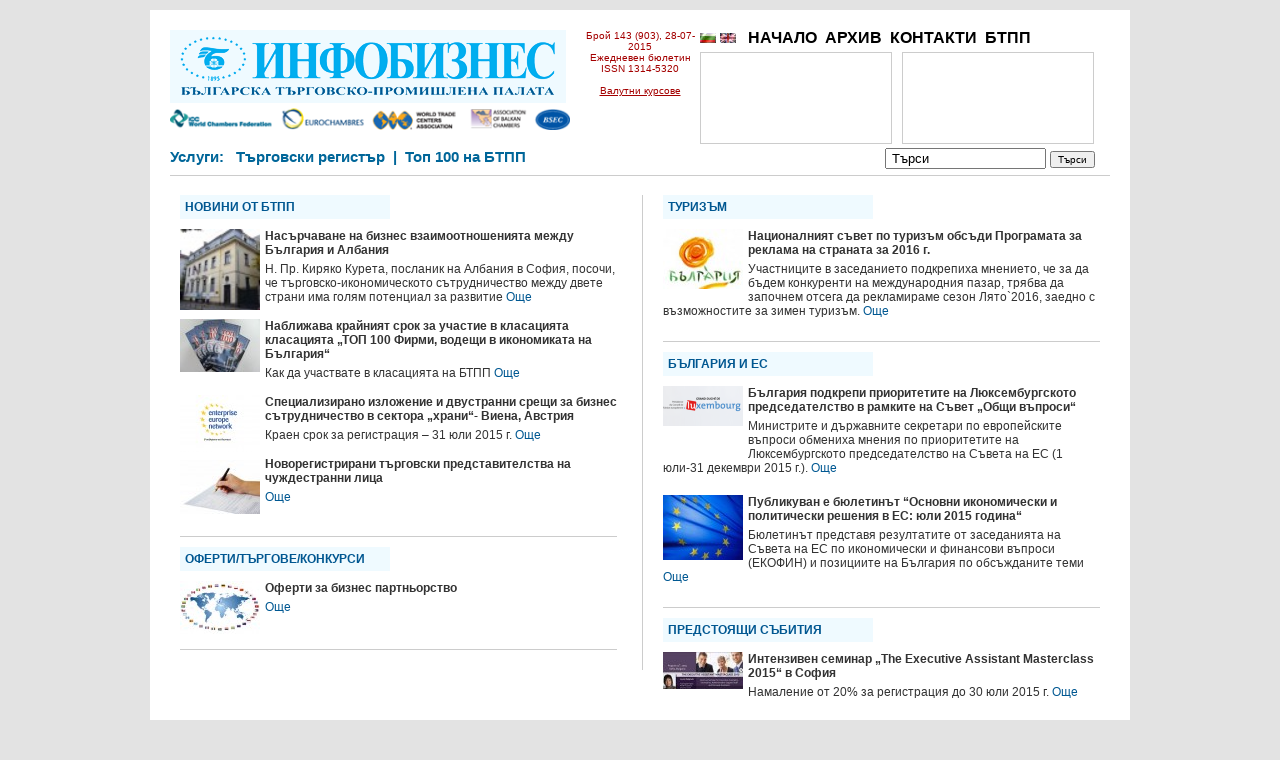

--- FILE ---
content_type: text/html; charset=UTF-8
request_url: https://www.infobusiness.bcci.bg/issue/1098
body_size: 15143
content:
<!DOCTYPE html PUBLIC "-//W3C//DTD XHTML 1.0 Transitional//EN" "//www.w3.org/TR/xhtml1/DTD/xhtml1-transitional.dtd">
<html xmlns="//www.w3.org/1999/xhtml" >
<head>
<title>Инфобизнес | Брой 143 (903) - 28-07-2015
</title>
<meta http-equiv="Content-Type" content="text/html; charset=utf-8" />
 
<meta http-equiv="cache-control" content="max-age=0" />
<meta http-equiv="cache-control" content="no-cache" />
<meta http-equiv="expires" content="0" />
<meta http-equiv="expires" content="Tue, 01 Jan 1980 1:00:00 GMT" />
<meta http-equiv="expires" content="-1" />
<meta http-equiv="pragma" content="no-cache" />
<meta http-equiv="content-language" content="bg">

	 

<script type="text/javascript" src="https://www.infobusiness.bcci.bg/js/jquery.min.js"></script>
<script type="text/javascript" src="https://www.infobusiness.bcci.bg/js/jquery.cycle.all.js"></script>
<script type="text/javascript" src="https://www.infobusiness.bcci.bg/js/jqslide.js"></script>
<link href="https://www.infobusiness.bcci.bg/css/scroll.css" rel="stylesheet" type="text/css" /> 


<script>
  (function(i,s,o,g,r,a,m){i['GoogleAnalyticsObject']=r;i[r]=i[r]||function(){
  (i[r].q=i[r].q||[]).push(arguments)},i[r].l=1*new Date();a=s.createElement(o),
  m=s.getElementsByTagName(o)[0];a.async=1;a.src=g;m.parentNode.insertBefore(a,m)
  })(window,document,'script','//www.google-analytics.com/analytics.js','ga');

  ga('create', 'UA-17905122-3', 'auto');
  ga('send', 'pageview');

</script>



<link href="https://www.infobusiness.bcci.bg/css/style.css" rel="stylesheet" type="text/css" />
	<style type="text/css">
    	.cookie-notification {
    		display: none;
			z-index: 999;
			width: 100%;
			padding: 10px;
    		position: fixed;
    		bottom: 0;
    		left: 0;
			text-align: center;
    		/* Set your cookie notification bar styles here */ 
    		background-color: #000;
    		opacity: 0.8;
			color: #fff
		
		}
		.cookie-notification a:link{color:#589bdd;}
		
    </style> </head>
<body>
<div id="container">
<div id="innercontainer">



        <div id="headru">
        <div id="logo"><a href="https://www.infobusiness.bcci.bg/"><img src="https://www.infobusiness.bcci.bg/images/logo.png" border="0" /></a>
        <div class="ads"><img src="https://www.infobusiness.bcci.bg/images/ads.png" border="0" width="400" /></div>
		
        </div>
        <div style="float:left; width:520px;">
        <div class="numberru">Брой 143 (903), 28-07-2015<br />
                
        Ежедневен бюлетин<br />ISSN 1314-5320 <br /><br /><a href="//www.bcci.bg/services/currency/" target="_blank" style="color:#a40000;">Валутни курсове</a>
        <br />
                </div>
        <div style="width:400px; height:118px; float:left; margin-top:20px;">
        <div class="topmenuv">
        <a href="https://www.infobusiness.bcci.bg/bg/"><img src="https://www.infobusiness.bcci.bg/images/bg.png"  border="0" /></a>&nbsp;<a href="https://www.infobusiness.bcci.bg/en/"><img src="https://www.infobusiness.bcci.bg/images/en.png"  border="0" /></a><!--&nbsp;<a href="https://www.infobusiness.bcci.bg/ru/"><img src="https://www.infobusiness.bcci.bg/images/ru.png"  border="0" /></a>-->&nbsp;&nbsp;
        <a href="https://www.infobusiness.bcci.bg/">НАЧАЛО</a>&nbsp;&nbsp;<a href="https://www.infobusiness.bcci.bg/arhiv.html">АРХИВ</a>&nbsp;&nbsp;<a href="https://www.infobusiness.bcci.bg/kontakti.html">КОНТАКТИ</a>&nbsp;&nbsp;<a href="https://www.infobusiness.bcci.bg/btpp.html">БТПП</a>&nbsp;&nbsp;        </div>
                <div style="width:190px; height:90px; border:1px solid #CCC; float:left; margin-top:2px;"  id="ban1" class="bann1">
       
         
        

        </div>
        <div style="width:190px; height:90px; border:1px solid #CCC; float:left; margin-top:2px; margin-left:10px;"   id="ban2" class="bann2">
        
         
        </div>
        
        </div>    
        </div>
        
                
        <div id="headtext"> <form method="post" action="https://www.infobusiness.bcci.bg/Search/" name="searchform" style="margin: 10px 0 0 0; padding:0;">
        
                 <div style="float:right;">
          <input style="width:150px; padding-left:5px;" type="text" id="searcharea" name="search" value="Търси" onclick="document.searchform.search.value =''" /> <input type="submit" style="font-size:10px;" id="searchbut" value="Търси" /></div>
          
         Услуги:&nbsp;&nbsp;
        <a href="//www.bcci.bg/tradereg-documents.html" target="_blank">Търговски регистър</a>
			
        &nbsp;|&nbsp;
			
        <a href="//www.bcci.bg/top-100-bg.html" target="_blank">Топ 100 на БТПП</a> 
        &nbsp;&nbsp;&nbsp;
         
        </form>
        <br clear="all" />
        </div>
       
       
       
        
     
</div>
<br clear="all" />


  
   <div class="columnleft">
     <div class="contentitem">
    <div class="headtitle">НОВИНИ ОТ БТПП</div>
        <div class="thumbbox"><img src="https://www.infobusiness.bcci.bg/content/thumb/thumb_1._Posolstvo_Albania_.jpg" class="contentthumb"  style="width:80px;"  /></div>    <div class="contenthead">Насърчаване на бизнес взаимоотношенията между България и Албания</div>
    <div class="contentbody">Н. Пр. Киряко Курета, посланик на Албания в София, посочи, че търговско-икономическото сътрудничество между двете страни има голям потенциал за развитие <a href="https://www.infobusiness.bcci.bg/28-07-2015-broi-143-903.html">Още</a></div>
        <div class="thumbbox"><img src="https://www.infobusiness.bcci.bg/content/thumb/thumb_2._Top_100_.jpg" class="contentthumb"  style="width:80px;"  /></div>    <div class="contenthead">Наближава крайният срок за участие в класацията класацията „ТОП 100 Фирми, водещи в икономиката на България“</div>
    <div class="contentbody">Как да участвате в класацията на БТПП <a href="https://www.infobusiness.bcci.bg/28-07-2015-broi-143-903128.html">Още</a></div>
        <div class="thumbbox"><img src="https://www.infobusiness.bcci.bg/content/thumb/thumb_EEN_BG1.jpg" class="contentthumb"  style="width:80px;"  /></div>    <div class="contenthead">Специализирано изложение и двустранни срещи за бизнес сътрудничество в сектора „храни“- Виена, Австрия</div>
    <div class="contentbody">Краен срок за регистрация – 31 юли 2015 г. <a href="https://www.infobusiness.bcci.bg/28-07-2015-broi-143-903398.html">Още</a></div>
        <div class="thumbbox"><img src="https://www.infobusiness.bcci.bg/content/thumb/thumb_thumb_thumb_thumb_thumb_thumb_thumb_thumb_thumb_tradereg-11111121111.jpg" class="contentthumb"  style="width:80px;"  /></div>    <div class="contenthead">Новорегистрирани търговски представителства на чуждестранни лица</div>
    <div class="contentbody"> <a href="https://www.infobusiness.bcci.bg/28-07-2015-broi-143-903353.html">Още</a></div>
     <br clear="all" /></div>
    
  
  
      <div class="contentitem">
    <div class="headtitle">ОФЕРТИ/ТЪРГОВЕ/КОНКУРСИ</div>
        <div class="thumbbox"><img src="https://www.infobusiness.bcci.bg/content/thumb/thumb_thumb_images-offers61.jpg" class="contentthumb"  style="width:80px;"  /></div>    <div class="contenthead">Оферти за бизнес партньорство</div>
    <div class="contentbody"> <a href="https://www.infobusiness.bcci.bg/28-07-2015-broi-143-903874.html">Още</a></div>
     <br clear="all" /></div>
    
  
  
   </div>
  
     <div class="columnright">
     <div class="contentitem">
    <div class="headtitle">ТУРИЗЪМ</div>
       
    <div class="eachcont">
   <div class="thumbbox"><img src="https://www.infobusiness.bcci.bg/content/thumb/thumb_изтеглен_файл.jpg" class="contentthumb"  style="width:80px;"  /></div>    <div class="contenthead">Националният съвет по туризъм обсъди Програмата за реклама на страната за 2016 г.</div>
    <div class="contentbody">Участниците в заседанието подкрепиха мнението, че за да бъдем конкуренти на международния пазар, трябва да започнем отсега да рекламираме сезон Лято`2016, заедно с възможностите за зимен туризъм. <a href="https://www.infobusiness.bcci.bg/28-07-2015-broi-143-903284.html">Още</a></div>
    </div>
     <br clear="all" /></div>
    
  
  
      <div class="contentitem">
    <div class="headtitle">БЪЛГАРИЯ И ЕС</div>
       
    <div class="eachcont">
   <div class="thumbbox"><img src="https://www.infobusiness.bcci.bg/content/thumb/thumb_7._luxns_1__.jpg" class="contentthumb"  style="width:80px;"  /></div>    <div class="contenthead">България подкрепи приоритетите на Люксембургското председателство в рамките на Съвет „Общи въпроси“</div>
    <div class="contentbody">Министрите и държавните секретари по европейските въпроси обмениха мнения по приоритетите на Люксембургското председателство на Съвета на ЕС (1 юли-31 декември 2015 г.). <a href="https://www.infobusiness.bcci.bg/28-07-2015-broi-143-903558.html">Още</a></div>
    </div>
       
    <div class="eachcont">
   <div class="thumbbox"><img src="https://www.infobusiness.bcci.bg/content/thumb/thumb_8._EC_.jpg" class="contentthumb"  style="width:80px;"  /></div>    <div class="contenthead">Публикуван е бюлетинът “Основни икономически и политически решения в ЕС: юли 2015 година“</div>
    <div class="contentbody">Бюлетинът представя резултатите от заседанията на Съвета на ЕС по икономически и финансови въпроси (ЕКОФИН) и позициите на България по обсъжданите теми <a href="https://www.infobusiness.bcci.bg/28-07-2015-broi-143-903418.html">Още</a></div>
    </div>
     <br clear="all" /></div>
    
  
  
      <div class="contentitem">
    <div class="headtitle">ПРЕДСТОЯЩИ СЪБИТИЯ</div>
       
    <div class="eachcont">
   <div class="thumbbox"><img src="https://www.infobusiness.bcci.bg/content/thumb/thumb_9_Seminar.jpg" class="contentthumb"  style="width:80px;"  /></div>    <div class="contenthead">Интензивен семинар „The Executive Assistant Masterclass 2015“ в София</div>
    <div class="contentbody">Намаление от 20% за регистрация до 30 юли 2015 г. <a href="https://www.infobusiness.bcci.bg/28-07-2015-broi-143-903256.html">Още</a></div>
    </div>
     <br clear="all" /></div>
    
  
  
   </div>    







  <ul id="footermenu">
 <li><a href="https://www.infobusiness.bcci.bg/rss"><img src="https://www.infobusiness.bcci.bg/images/rss.png" border="0" /></a></li>
          
  <li><a href="https://www.infobusiness.bcci.bg/nachalo882.html">НАЧАЛО</a> | </li>                
  <li><a href="https://www.infobusiness.bcci.bg/pregled-na-pechata.html">ПРЕГЛЕД НА ПЕЧАТА</a> | </li>              
  <li><a href="https://www.infobusiness.bcci.bg/abonament.html">БЕЗПЛАТЕН AБОНАМЕНТ</a> | </li>    
  <li><a href="https://www.infobusiness.bcci.bg/otpisvane.html">ОТПИСВАНЕ</a> | </li>            
  <li><a href="https://www.infobusiness.bcci.bg/deklaratsiya-za-poveritelnost.html">ДЕКЛАРАЦИЯ ЗА ПОВЕРИТЕЛНОСT</a> | </li>    </ul>       </div>
<br clear="all" />
<br clear="all">
</div>
<div class="cookie-notification js-cookie-notification">
			<p>Този сайт използва бисквитки. <a href="/cookie-policy.html" target="_blank">Допълнителна информация.</a> -  <a href="#" onClick="setbccicookie();">Разбрано</a>.</p>			
						
		</div>


 <script>
	
 	 
 	!function(e){if("function"==typeof define&&define.amd)define(e);else if("object"==typeof exports)module.exports=e();else{var n=window.Cookies,o=window.Cookies=e(window.jQuery);o.noConflict=function(){return window.Cookies=n,o}}}(function(){function e(){for(var e=0,n={};e<arguments.length;e++){var o=arguments[e];for(var t in o)n[t]=o[t]}return n}function n(o){function t(n,r,i){var c;if(arguments.length>1){if(i=e({path:"/"},t.defaults,i),"number"==typeof i.expires){var s=new Date;s.setMilliseconds(s.getMilliseconds()+864e5*i.expires),i.expires=s}try{c=JSON.stringify(r),/^[\{\[]/.test(c)&&(r=c)}catch(a){}return r=encodeURIComponent(String(r)),r=r.replace(/%(23|24|26|2B|3A|3C|3E|3D|2F|3F|40|5B|5D|5E|60|7B|7D|7C)/g,decodeURIComponent),n=encodeURIComponent(String(n)),n=n.replace(/%(23|24|26|2B|5E|60|7C)/g,decodeURIComponent),n=n.replace(/[\(\)]/g,escape),document.cookie=[n,"=",r,i.expires&&"; expires="+i.expires.toUTCString(),i.path&&"; path="+i.path,i.domain&&"; domain="+i.domain,i.secure?"; secure":""].join("")}n||(c={});for(var p=document.cookie?document.cookie.split("; "):[],u=/(%[0-9A-Z]{2})+/g,d=0;d<p.length;d++){var f=p[d].split("="),l=f[0].replace(u,decodeURIComponent),m=f.slice(1).join("=");'"'===m.charAt(0)&&(m=m.slice(1,-1));try{if(m=o&&o(m,l)||m.replace(u,decodeURIComponent),this.json)try{m=JSON.parse(m)}catch(a){}if(n===l){c=m;break}n||(c[l]=m)}catch(a){}}return c}return t.get=t.set=t,t.getJSON=function(){return t.apply({json:!0},[].slice.call(arguments))},t.defaults={},t.remove=function(n,o){t(n,"",e(o,{expires:-1}))},t.withConverter=n,t}return n()});
	</script>
<script type="text/javascript">
 	
		 
		function setbccicookie() 
		{	 			
			  $( '.js-cookie-notification' ).fadeOut( "slow" );
			  Cookies.set('ibBcciCookieNotificationCookie', 'true', { expires: 365 });			  
  		};
			
		$( document ).ready( function() 
		{
			if ( Cookies.get('ibBcciCookieNotificationCookie') === 'true' ) 
			{
					$('.js-cookie-notification').css({ 'display' : 'none'});
			} 
			else 
			{
					$('.js-cookie-notification').css({ 'display' : 'block'});						
			}
		});

			
  </script></body></html>	